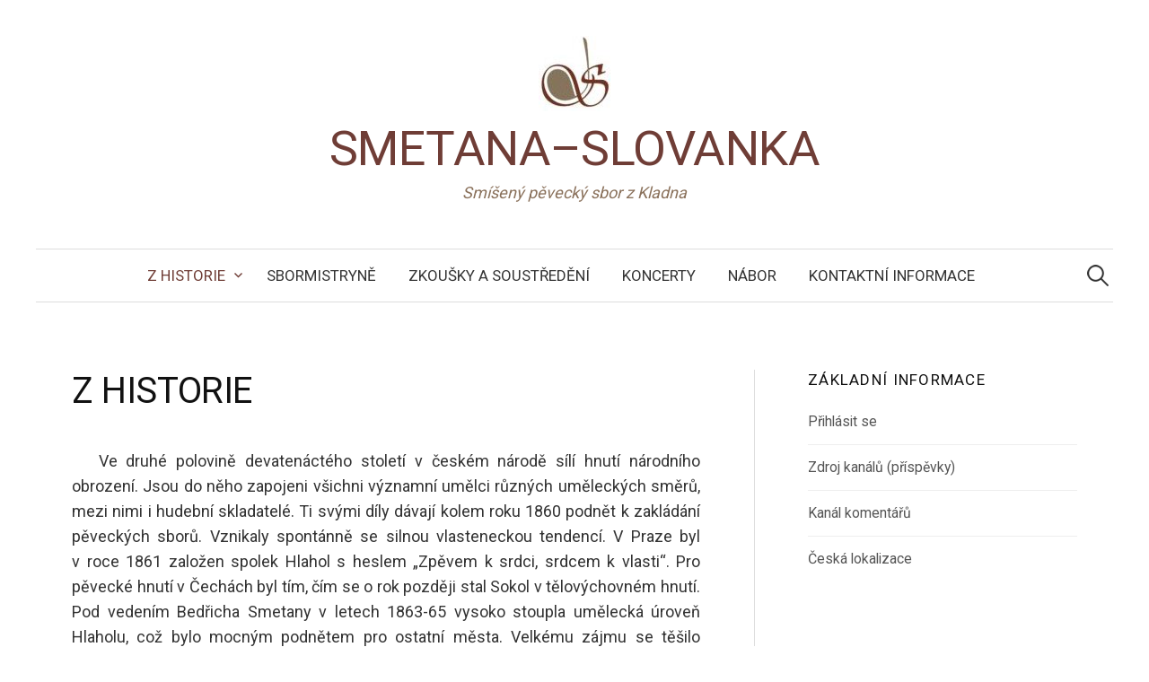

--- FILE ---
content_type: text/css
request_url: https://smetana-slovanka.cz/wp-content/themes/graphy-child/style.css?ver=2.2.1.1514891888
body_size: 211
content:
/*
Theme Name: Graphy Child
Theme URI: http://themegraphy.com/wordpress-themes/graphy/
Template: graphy
Author: Themegraphy
Author URI: http://themegraphy.com/
Description: Graphy is a blog-oriented WordPress theme designed with great attention given to the beauty of the typography. Made using mobile-first responsive web design, even when your site is viewed on a smartphone or tablet there will be no negative impact on the beautiful typography.
Tags: one-column,two-columns,right-sidebar,custom-colors,custom-header,custom-menu,editor-style,featured-images,full-width-template,microformats,post-formats,sticky-post,theme-options,threaded-comments,translation-ready
Version: 2.2.1.1514891888
Updated: 2018-01-02 11:18:08

*/

body {
    font-family: Roboto, sans-serif;
}
h1, h2, h3, h4, h5, h6, .site-title {
    text-transform: uppercase;
    font-family: Roboto, sans-serif;
}
.site-description {
    color: #8a715b;
}
.site-title a, .site-title a:hover {
    text-transform: uppercase;
    color: #6f3d36;
}
